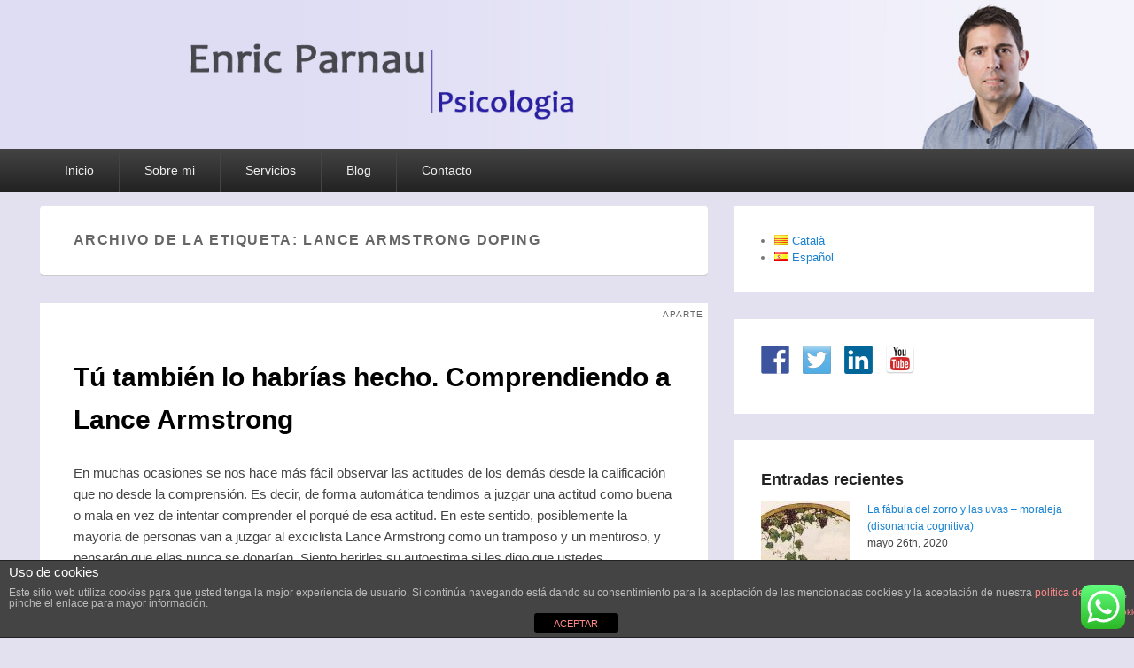

--- FILE ---
content_type: text/html; charset=UTF-8
request_url: https://www.enricparnau.com/tag/lance-armstrong-doping/
body_size: 13245
content:
<!DOCTYPE html>
<!--[if IE 6]>
<html id="ie6" dir="ltr" lang="es-ES"
	prefix="og: https://ogp.me/ns#" >
<![endif]-->
<!--[if IE 7]>
<html id="ie7" dir="ltr" lang="es-ES"
	prefix="og: https://ogp.me/ns#" >
<![endif]-->
<!--[if IE 8]>
<html id="ie8" dir="ltr" lang="es-ES"
	prefix="og: https://ogp.me/ns#" >
<![endif]-->
<!--[if !(IE 6) | !(IE 7) | !(IE 8)  ]><!-->
<html dir="ltr" lang="es-ES"
	prefix="og: https://ogp.me/ns#" >
<!--<![endif]-->
<head>
<meta charset="UTF-8" />
<link rel="profile" href="http://gmpg.org/xfn/11" />
<link rel="pingback" href="https://www.enricparnau.com/xmlrpc.php" />
<style type='text/css'>Default CSS Comment</style><title>Lance Armstrong doping | Enric Parnau psicologia</title>

		<!-- All in One SEO 4.3.6.1 - aioseo.com -->
		<meta name="robots" content="max-image-preview:large" />
		<link rel="canonical" href="https://www.enricparnau.com/tag/lance-armstrong-doping/" />
		<meta name="generator" content="All in One SEO (AIOSEO) 4.3.6.1 " />
		<meta name="google" content="nositelinkssearchbox" />
		<script type="application/ld+json" class="aioseo-schema">
			{"@context":"https:\/\/schema.org","@graph":[{"@type":"BreadcrumbList","@id":"https:\/\/www.enricparnau.com\/tag\/lance-armstrong-doping\/#breadcrumblist","itemListElement":[{"@type":"ListItem","@id":"https:\/\/www.enricparnau.com\/#listItem","position":1,"item":{"@type":"WebPage","@id":"https:\/\/www.enricparnau.com\/","name":"Inicio","description":"Entradas recientes del blog T\u00fa tambi\u00e9n lo habr\u00edas hecho. Comprendiendo a Lance Armstrong febrero 14th, 2015 T\u00fa tambi\u00e9n lo habr\u00edas hecho. Comprendiendo a Lance Armstrong En muchas ocasiones se nos hace m\u00e1s f\u00e1cil observar las actitudes de los dem\u00e1s desde la calificaci\u00f3n que no desde la comprensi\u00f3n. Es decir, de forma autom\u00e1tica tendimos a","url":"https:\/\/www.enricparnau.com\/"},"nextItem":"https:\/\/www.enricparnau.com\/tag\/lance-armstrong-doping\/#listItem"},{"@type":"ListItem","@id":"https:\/\/www.enricparnau.com\/tag\/lance-armstrong-doping\/#listItem","position":2,"item":{"@type":"WebPage","@id":"https:\/\/www.enricparnau.com\/tag\/lance-armstrong-doping\/","name":"Lance Armstrong doping","url":"https:\/\/www.enricparnau.com\/tag\/lance-armstrong-doping\/"},"previousItem":"https:\/\/www.enricparnau.com\/#listItem"}]},{"@type":"CollectionPage","@id":"https:\/\/www.enricparnau.com\/tag\/lance-armstrong-doping\/#collectionpage","url":"https:\/\/www.enricparnau.com\/tag\/lance-armstrong-doping\/","name":"Lance Armstrong doping | Enric Parnau psicologia","inLanguage":"es-ES","isPartOf":{"@id":"https:\/\/www.enricparnau.com\/#website"},"breadcrumb":{"@id":"https:\/\/www.enricparnau.com\/tag\/lance-armstrong-doping\/#breadcrumblist"}},{"@type":"Organization","@id":"https:\/\/www.enricparnau.com\/#organization","name":"Enric Parnau psicologia","url":"https:\/\/www.enricparnau.com\/"},{"@type":"WebSite","@id":"https:\/\/www.enricparnau.com\/#website","url":"https:\/\/www.enricparnau.com\/","name":"Enric Parnau psicologia","inLanguage":"es-ES","publisher":{"@id":"https:\/\/www.enricparnau.com\/#organization"}}]}
		</script>
		<!-- All in One SEO -->

<meta name="viewport" content="width=device-width, initial-scale=1.0"><link rel='dns-prefetch' href='//js.hs-scripts.com' />
<link rel='dns-prefetch' href='//secure.gravatar.com' />
<link rel='dns-prefetch' href='//s.w.org' />
<link rel='dns-prefetch' href='//m9m6e2w5.stackpathcdn.com' />
<link rel='dns-prefetch' href='//cdn.shareaholic.net' />
<link rel='dns-prefetch' href='//www.shareaholic.net' />
<link rel='dns-prefetch' href='//analytics.shareaholic.com' />
<link rel='dns-prefetch' href='//recs.shareaholic.com' />
<link rel='dns-prefetch' href='//partner.shareaholic.com' />
<link rel='dns-prefetch' href='//v0.wordpress.com' />
<link rel="alternate" type="application/rss+xml" title="Enric Parnau psicologia &raquo; Feed" href="https://www.enricparnau.com/language/es/feed/" />
<link rel="alternate" type="application/rss+xml" title="Enric Parnau psicologia &raquo; Feed de los comentarios" href="https://www.enricparnau.com/language/es/comments/feed/" />
<link rel="alternate" type="application/rss+xml" title="Enric Parnau psicologia &raquo; Etiqueta Lance Armstrong doping del feed" href="https://www.enricparnau.com/tag/lance-armstrong-doping/feed/" />
<!-- Shareaholic - https://www.shareaholic.com -->
<link rel='preload' href='//cdn.shareaholic.net/assets/pub/shareaholic.js' as='script'/>
<script data-no-minify='1' data-cfasync='false'>
_SHR_SETTINGS = {"endpoints":{"local_recs_url":"https:\/\/www.enricparnau.com\/wp-admin\/admin-ajax.php?action=shareaholic_permalink_related","ajax_url":"https:\/\/www.enricparnau.com\/wp-admin\/admin-ajax.php","share_counts_url":"https:\/\/www.enricparnau.com\/wp-admin\/admin-ajax.php?action=shareaholic_share_counts_api"},"site_id":"eb021a0ba150fbf012ea43366879a5ac"};
</script>
<script data-no-minify='1' data-cfasync='false' src='//cdn.shareaholic.net/assets/pub/shareaholic.js' data-shr-siteid='eb021a0ba150fbf012ea43366879a5ac' async ></script>

<!-- Shareaholic Content Tags -->
<meta name='shareaholic:site_name' content='Enric Parnau psicologia' />
<meta name='shareaholic:language' content='es' />
<meta name='shareaholic:article_visibility' content='private' />
<meta name='shareaholic:site_id' content='eb021a0ba150fbf012ea43366879a5ac' />
<meta name='shareaholic:wp_version' content='9.7.7' />

<!-- Shareaholic Content Tags End -->
		<script type="text/javascript">
			window._wpemojiSettings = {"baseUrl":"https:\/\/s.w.org\/images\/core\/emoji\/13.0.1\/72x72\/","ext":".png","svgUrl":"https:\/\/s.w.org\/images\/core\/emoji\/13.0.1\/svg\/","svgExt":".svg","source":{"concatemoji":"https:\/\/www.enricparnau.com\/wp-includes\/js\/wp-emoji-release.min.js?ver=5.7.14"}};
			!function(e,a,t){var n,r,o,i=a.createElement("canvas"),p=i.getContext&&i.getContext("2d");function s(e,t){var a=String.fromCharCode;p.clearRect(0,0,i.width,i.height),p.fillText(a.apply(this,e),0,0);e=i.toDataURL();return p.clearRect(0,0,i.width,i.height),p.fillText(a.apply(this,t),0,0),e===i.toDataURL()}function c(e){var t=a.createElement("script");t.src=e,t.defer=t.type="text/javascript",a.getElementsByTagName("head")[0].appendChild(t)}for(o=Array("flag","emoji"),t.supports={everything:!0,everythingExceptFlag:!0},r=0;r<o.length;r++)t.supports[o[r]]=function(e){if(!p||!p.fillText)return!1;switch(p.textBaseline="top",p.font="600 32px Arial",e){case"flag":return s([127987,65039,8205,9895,65039],[127987,65039,8203,9895,65039])?!1:!s([55356,56826,55356,56819],[55356,56826,8203,55356,56819])&&!s([55356,57332,56128,56423,56128,56418,56128,56421,56128,56430,56128,56423,56128,56447],[55356,57332,8203,56128,56423,8203,56128,56418,8203,56128,56421,8203,56128,56430,8203,56128,56423,8203,56128,56447]);case"emoji":return!s([55357,56424,8205,55356,57212],[55357,56424,8203,55356,57212])}return!1}(o[r]),t.supports.everything=t.supports.everything&&t.supports[o[r]],"flag"!==o[r]&&(t.supports.everythingExceptFlag=t.supports.everythingExceptFlag&&t.supports[o[r]]);t.supports.everythingExceptFlag=t.supports.everythingExceptFlag&&!t.supports.flag,t.DOMReady=!1,t.readyCallback=function(){t.DOMReady=!0},t.supports.everything||(n=function(){t.readyCallback()},a.addEventListener?(a.addEventListener("DOMContentLoaded",n,!1),e.addEventListener("load",n,!1)):(e.attachEvent("onload",n),a.attachEvent("onreadystatechange",function(){"complete"===a.readyState&&t.readyCallback()})),(n=t.source||{}).concatemoji?c(n.concatemoji):n.wpemoji&&n.twemoji&&(c(n.twemoji),c(n.wpemoji)))}(window,document,window._wpemojiSettings);
		</script>
		<style type="text/css">
img.wp-smiley,
img.emoji {
	display: inline !important;
	border: none !important;
	box-shadow: none !important;
	height: 1em !important;
	width: 1em !important;
	margin: 0 .07em !important;
	vertical-align: -0.1em !important;
	background: none !important;
	padding: 0 !important;
}
</style>
	<link rel='stylesheet' id='srp-layout-stylesheet-css'  href='https://www.enricparnau.com/wp-content/plugins/special-recent-posts/css/layout.css?ver=5.7.14' type='text/css' media='all' />
<link rel='stylesheet' id='ht_ctc_main_css-css'  href='https://www.enricparnau.com/wp-content/plugins/click-to-chat-for-whatsapp/new/inc/assets/css/main.css?ver=3.27.2' type='text/css' media='all' />
<link rel='stylesheet' id='wp-block-library-css'  href='https://www.enricparnau.com/wp-includes/css/dist/block-library/style.min.css?ver=5.7.14' type='text/css' media='all' />
<style id='wp-block-library-inline-css' type='text/css'>
.has-text-align-justify{text-align:justify;}
</style>
<link rel='stylesheet' id='front-estilos-css'  href='https://www.enricparnau.com/wp-content/plugins/asesor-cookies-para-la-ley-en-espana/html/front/estilos.css?ver=5.7.14' type='text/css' media='all' />
<link rel='stylesheet' id='contact-form-7-css'  href='https://www.enricparnau.com/wp-content/plugins/contact-form-7/includes/css/styles.css?ver=5.5.6' type='text/css' media='all' />
<link rel='stylesheet' id='wp-pagenavi-css'  href='https://www.enricparnau.com/wp-content/plugins/wp-pagenavi/pagenavi-css.css?ver=2.70' type='text/css' media='all' />
<link rel='stylesheet' id='catchevolution_style-css'  href='https://www.enricparnau.com/wp-content/themes/catch-evolution/style.css?ver=5.7.14' type='text/css' media='all' />
<link rel='stylesheet' id='catchevolution-responsive-css'  href='https://www.enricparnau.com/wp-content/themes/catch-evolution/css/responsive.css?ver=5.7.14' type='text/css' media='all' />
<!-- Inline jetpack_facebook_likebox -->
<style id='jetpack_facebook_likebox-inline-css' type='text/css'>
.widget_facebook_likebox {
	overflow: hidden;
}

</style>
<link rel='stylesheet' id='fancybox-css'  href='https://www.enricparnau.com/wp-content/plugins/easy-fancybox/fancybox/1.5.4/jquery.fancybox.min.css?ver=5.7.14' type='text/css' media='screen' />
<link rel='stylesheet' id='jetpack_css-css'  href='https://www.enricparnau.com/wp-content/plugins/jetpack/css/jetpack.css?ver=9.1.3' type='text/css' media='all' />
<script type='text/javascript' src='https://www.enricparnau.com/wp-includes/js/jquery/jquery.min.js?ver=3.5.1' id='jquery-core-js'></script>
<script type='text/javascript' src='https://www.enricparnau.com/wp-includes/js/jquery/jquery-migrate.min.js?ver=3.3.2' id='jquery-migrate-js'></script>
<script type='text/javascript' id='front-principal-js-extra'>
/* <![CDATA[ */
var cdp_cookies_info = {"url_plugin":"https:\/\/www.enricparnau.com\/wp-content\/plugins\/asesor-cookies-para-la-ley-en-espana\/plugin.php","url_admin_ajax":"https:\/\/www.enricparnau.com\/wp-admin\/admin-ajax.php"};
/* ]]> */
</script>
<script type='text/javascript' src='https://www.enricparnau.com/wp-content/plugins/asesor-cookies-para-la-ley-en-espana/html/front/principal.js?ver=5.7.14' id='front-principal-js'></script>
<link rel="https://api.w.org/" href="https://www.enricparnau.com/wp-json/" /><link rel="alternate" type="application/json" href="https://www.enricparnau.com/wp-json/wp/v2/tags/77" /><link rel="EditURI" type="application/rsd+xml" title="RSD" href="https://www.enricparnau.com/xmlrpc.php?rsd" />
<link rel="wlwmanifest" type="application/wlwmanifest+xml" href="https://www.enricparnau.com/wp-includes/wlwmanifest.xml" /> 
<meta name="generator" content="WordPress 5.7.14" />
			<!-- DO NOT COPY THIS SNIPPET! Start of Page Analytics Tracking for HubSpot WordPress plugin v10.1.16-->
			<script type="text/javascript" class="hsq-set-content-id" data-content-id="listing-page">
				var _hsq = _hsq || [];
				_hsq.push(["setContentType", "listing-page"]);
			</script>
			<!-- DO NOT COPY THIS SNIPPET! End of Page Analytics Tracking for HubSpot WordPress plugin -->
			<script type="text/javascript">
	window._wp_rp_static_base_url = 'https://rp.zemanta.com/static/';
	window._wp_rp_wp_ajax_url = "https://www.enricparnau.com/wp-admin/admin-ajax.php";
	window._wp_rp_plugin_version = '3.6.1';
	window._wp_rp_post_id = '101';
	window._wp_rp_num_rel_posts = '4';
	window._wp_rp_thumbnails = true;
	window._wp_rp_post_title = 'T%C3%BA+tambi%C3%A9n+lo+habr%C3%ADas+hecho.+Comprendiendo+a+Lance+Armstrong';
	window._wp_rp_post_tags = ['dopaje+ciclismo', 'doping', 'dopaje', 'motivos+doping', 'dopaje+armstrong', 'lance+armstrong+doping', 'cultura+en+el+deporte', 'lance+armstrong', 'doping+ciclismo', 'deportes', 'en', 'como', 'lo', 'tien', 'sera', 'el', 'del', 'armstrong', 'mala', 'lanc', 'le', 'la', 'van', 'ella', 'de'];
</script>
<link rel="stylesheet" href="https://www.enricparnau.com/wp-content/plugins/related-posts/static/themes/vertical.css?version=3.6.1" />
		<script>
			document.documentElement.className = document.documentElement.className.replace( 'no-js', 'js' );
		</script>
				<style>
			.no-js img.lazyload { display: none; }
			figure.wp-block-image img.lazyloading { min-width: 150px; }
							.lazyload, .lazyloading { opacity: 0; }
				.lazyloaded {
					opacity: 1;
					transition: opacity 400ms;
					transition-delay: 0ms;
				}
					</style>
		<style type='text/css'>img#wpstats{display:none}</style><link rel="shortcut icon" href="https://www.enricparnau.com/wp-content/uploads/2015/02/favicon3.jpg" type="image/x-icon" /><!-- Enric Parnau psicologia inline CSS Styles -->
<style type="text/css" media="screen">
.hentry, .widget, .no-results, #author-info, #disqus_thread, #content .error404 {
    border: none;
}

#site-generator .powered {visibility:hidden;}

/* Remove Page H1 Headers*/
.page .entry-header {
display: none;
}

.home .hentry { padding-bottom: 0px; }

#main { padding-top: 15px; }

#header-content { display: none; }


</style>
<!-- refreshing cache -->
<style type="text/css"></style>

<style type="text/css">
.synved-social-resolution-single {
display: inline-block;
}
.synved-social-resolution-normal {
display: inline-block;
}
.synved-social-resolution-hidef {
display: none;
}

@media only screen and (min--moz-device-pixel-ratio: 2),
only screen and (-o-min-device-pixel-ratio: 2/1),
only screen and (-webkit-min-device-pixel-ratio: 2),
only screen and (min-device-pixel-ratio: 2),
only screen and (min-resolution: 2dppx),
only screen and (min-resolution: 192dpi) {
	.synved-social-resolution-normal {
	display: none;
	}
	.synved-social-resolution-hidef {
	display: inline-block;
	}
}
</style>
	<style type="text/css">
			#site-details {
			position: absolute !important;
			clip: rect(1px 1px 1px 1px); /* IE6, IE7 */
			clip: rect(1px, 1px, 1px, 1px);
		}
		</style>
	<style type="text/css" id="custom-background-css">
body.custom-background { background-color: #e3e1ef; }
</style>
	<!-- No hay ninguna versión amphtml disponible para esta URL. -->			<style type="text/css" id="wp-custom-css">
				/*
¡Bienvenido a Custom CSS!

CSS (Hojas de estilo en cascada) es un tipo de lenguaje de programación
que indica al navegador cómo procesar una página web. Puedes eliminar
estos comentarios y comenzar con tus personalizaciones.

Por defecto, tu hoja de estilo se cargará después de las hojas de estilo
del tema, lo que significa que tus normas pueden prevalecer y anular las
reglas CSS del tema. Solo tienes que escribir aquí lo que quieres cambiar,
no es necesario copiar todo el contenido de la hoja de estilo de tu tema.
*/
.panel.widget,
.panel-grid-cell section {
	padding-top: 5px;
	padding-bottom: 5px;
}			</style>
		</head>

<script>
  (function(i,s,o,g,r,a,m){i['GoogleAnalyticsObject']=r;i[r]=i[r]||function(){
  (i[r].q=i[r].q||[]).push(arguments)},i[r].l=1*new Date();a=s.createElement(o),
  m=s.getElementsByTagName(o)[0];a.async=1;a.src=g;m.parentNode.insertBefore(a,m)
  })(window,document,'script','//www.google-analytics.com/analytics.js','ga');

  ga('create', 'UA-60092064-1', 'auto');
  ga('send', 'pageview');

</script>

<body class="archive tag tag-lance-armstrong-doping tag-77 custom-background right-sidebar">


<div id="page" class="hfeed site">

	        
	<header id="branding" role="banner">
    	        
    	<div id="header-content" class="clearfix">
        
        	<div class="wrapper">
				<div id="logo-wrap" class="clearfix"> 
			<div id="site-details" class="normal">
							<h1 id="site-title"><a href="https://www.enricparnau.com/home-2/" title="Enric Parnau psicologia" rel="home">Enric Parnau psicologia</a></h1>
			  
							<h2 id="site-description"></h2>
					</div>   
		</div><!-- #logo-wrap -->
            </div><!-- .wrapper -->
            
      	</div><!-- #header-content -->
        
    			<div id="header-image">
			<img  width="1600" height="210" alt="" data-src="https://www.enricparnau.com/wp-content/uploads/2015/02/cropped-portada6web1.jpg" class="lazyload" src="[data-uri]" /><noscript><img src="https://www.enricparnau.com/wp-content/uploads/2015/02/cropped-portada6web1.jpg" width="1600" height="210" alt="" /></noscript>
		</div>
	           
        
	</header><!-- #branding -->
    
        	
    <div id="header-menu">
        <nav id="access" role="navigation">
            <h3 class="assistive-text">Menu Principal</h3>
                        <div class="skip-link"><a class="assistive-text" href="#content" title="Saltar al contenido principal">Saltar al contenido principal</a></div>
            <div class="skip-link"><a class="assistive-text" href="#secondary" title="Ir al contenido secundario">Ir al contenido secundario</a></div>
                    
            <div class="menu-header-container wrapper"><ul class="menu"><li ><a href="https://www.enricparnau.com/">Inicio</a></li><li class="page_item page-item-49"><a href="https://www.enricparnau.com/sobre-mi-2/">Sobre mi</a></li><li class="page_item page-item-56 page_item_has_children"><a href="https://www.enricparnau.com/servicios/">Servicios</a><ul class='children'><li class="page_item page-item-1426"><a href="https://www.enricparnau.com/servicios/preparacion-de-oposiciones-bombero-mosso-desquadra-agent-rural/">Preparación de oposiciones (bombero / mosso d&#8217;esquadra / policía local /agente rural). Evaluación competencial</a></li><li class="page_item page-item-59"><a href="https://www.enricparnau.com/servicios/cafe-terapeutico/">Psicología clínica</a></li></ul></li><li class="page_item page-item-65 current_page_parent"><a href="https://www.enricparnau.com/blog-2/">Blog</a></li><li class="page_item page-item-68"><a href="https://www.enricparnau.com/contacto/">Contacto</a></li></ul></div> 		
                   
            </nav><!-- #access -->
            
        </div><!-- #header-menu -->    
	    
	<div id="main" class="clearfix">
    	<div class="wrapper">
        
 			 
        	
            <div class="content-sidebar-wrap">       
    
				                
                <div id="primary">
                
                                        
                    <div id="content" role="main">
                        
			
				<header class="page-header">
					<h1 class="page-title">Archivo de la etiqueta: <span>Lance Armstrong doping</span></h1>

									</header>

								
					
	<article id="post-101" class="post-101 post type-post status-publish format-aside hentry category-deportes tag-cultura-en-el-deporte tag-dopaje tag-dopaje-armstrong tag-dopaje-ciclismo tag-doping tag-doping-ciclismo tag-lance-armstrong-es tag-lance-armstrong-doping tag-motivos-doping post_format-post-format-aside">
		<header class="entry-header">
			<hgroup>
				<h2 class="entry-title"><a href="https://www.enricparnau.com/tu-tambien-lo-habrias-hecho-comprendiendo-a-lance-armstrong/" title="Enlace permanente a Tú también lo habrías hecho. Comprendiendo a Lance Armstrong" rel="bookmark">Tú también lo habrías hecho. Comprendiendo a Lance Armstrong</a></h2>
				<h3 class="entry-format">Aparte</h3>
			</hgroup>

						<div class="comments-link">
				<a href="https://www.enricparnau.com/tu-tambien-lo-habrias-hecho-comprendiendo-a-lance-armstrong/#comments">5 Comentarios &darr;</a>			</div>
					</header><!-- .entry-header -->

				<div class="entry-content">
			<div style='display:none;' class='shareaholic-canvas' data-app='share_buttons' data-title='Tú también lo habrías hecho. Comprendiendo a Lance Armstrong' data-link='https://www.enricparnau.com/tu-tambien-lo-habrias-hecho-comprendiendo-a-lance-armstrong/' data-app-id-name='category_above_content'></div><h2>Tú también lo habrías hecho. Comprendiendo a Lance Armstrong</h2>
<p>En muchas ocasiones se nos hace más fácil observar las actitudes de los demás desde la calificación que no desde la comprensión. Es decir, de forma automática tendimos a juzgar una actitud como buena o mala en vez de intentar comprender el porqué de esa actitud. En este sentido, posiblemente la mayoría de personas van a juzgar al exciclista Lance Armstrong como un tramposo y un mentiroso, y pensarán que ellas nunca se doparían. Siento herirles su autoestima si les digo que ustedes seguramente hubieran hecho lo mismo en su situación. Y voy a explicarles el principal motivo por el cual sería así.  <a href="https://www.enricparnau.com/tu-tambien-lo-habrias-hecho-comprendiendo-a-lance-armstrong/#more-101" class="more-link">Continuar Leyendo <span class="meta-nav">&rarr;</span></a></p>
<div style='display:none;' class='shareaholic-canvas' data-app='share_buttons' data-title='Tú también lo habrías hecho. Comprendiendo a Lance Armstrong' data-link='https://www.enricparnau.com/tu-tambien-lo-habrias-hecho-comprendiendo-a-lance-armstrong/' data-app-id-name='category_below_content'></div>					</div><!-- .entry-content -->
		
		<footer class="entry-meta">
			<span class="sep">Publicado el </span><a href="https://www.enricparnau.com/tu-tambien-lo-habrias-hecho-comprendiendo-a-lance-armstrong/" title="5:33 pm" rel="bookmark"><time class="entry-date updated" datetime="2015-02-14T17:33:14+01:00" pubdate>14 febrero, 2015</time></a><span class="by-author"> <span class="sep"> por </span> <span class="author vcard"><a class="url fn n" href="https://www.enricparnau.com/language/es/author/eparnau/" title="Ver todos los mensajes de Enric Parnau" rel="author">Enric Parnau</a></span></span>						<span class="sep"> | </span>
			<span class="comments-link"><a href="https://www.enricparnau.com/tu-tambien-lo-habrias-hecho-comprendiendo-a-lance-armstrong/#comments">5 Comentarios &darr;</a></span>
								</footer><!-- #entry-meta -->
	</article><!-- #post-101 -->

				
				
			
			</div><!-- #content -->
		</div><!-- #primary -->


        
        <div id="secondary" class="widget-area" role="complementary">
			<aside id="polylang-6" class="widget widget_polylang"><ul>
	<li class="lang-item lang-item-9 lang-item-ca no-translation lang-item-first"><a  lang="ca" hreflang="ca" href="https://www.enricparnau.com/"><img src="[data-uri]" alt="Català" width="16" height="11" style="width: 16px; height: 11px;" /><span style="margin-left:0.3em;">Català</span></a></li>
	<li class="lang-item lang-item-12 lang-item-es current-lang"><a  lang="es-ES" hreflang="es-ES" href="https://www.enricparnau.com/tag/lance-armstrong-doping/"><img src="[data-uri]" alt="Español" width="16" height="11" style="width: 16px; height: 11px;" /><span style="margin-left:0.3em;">Español</span></a></li>
</ul>
</aside><aside id="synved_social_follow-2" class="widget widget_synved_social_follow"><div><a class="synved-social-button synved-social-button-follow synved-social-size-32 synved-social-resolution-single synved-social-provider-facebook nolightbox" data-provider="facebook" target="_blank" rel="nofollow" title="Follow us on Facebook" href="https://www.facebook.com/EnricParnaupsicologia" style="font-size: 0px; width:32px;height:32px;margin:0;margin-bottom:15px;margin-right:15px;"><img alt="Facebook" title="Follow us on Facebook"  width="32" height="32" style="display: inline; width:32px;height:32px; margin: 0; padding: 0; border: none; box-shadow: none;" data-src="https://www.enricparnau.com/wp-content/plugins/social-media-feather/synved-social/image/social/regular/64x64/facebook.png" class="synved-share-image synved-social-image synved-social-image-follow lazyload" src="[data-uri]" /><noscript><img alt="Facebook" title="Follow us on Facebook" class="synved-share-image synved-social-image synved-social-image-follow" width="32" height="32" style="display: inline; width:32px;height:32px; margin: 0; padding: 0; border: none; box-shadow: none;" src="https://www.enricparnau.com/wp-content/plugins/social-media-feather/synved-social/image/social/regular/64x64/facebook.png" /></noscript></a><a class="synved-social-button synved-social-button-follow synved-social-size-32 synved-social-resolution-single synved-social-provider-twitter nolightbox" data-provider="twitter" target="_blank" rel="nofollow" title="Follow us on Twitter" href="https://twitter.com/enricparnau?lang=es" style="font-size: 0px; width:32px;height:32px;margin:0;margin-bottom:15px;margin-right:15px;"><img alt="twitter" title="Follow us on Twitter"  width="32" height="32" style="display: inline; width:32px;height:32px; margin: 0; padding: 0; border: none; box-shadow: none;" data-src="https://www.enricparnau.com/wp-content/plugins/social-media-feather/synved-social/image/social/regular/64x64/twitter.png" class="synved-share-image synved-social-image synved-social-image-follow lazyload" src="[data-uri]" /><noscript><img alt="twitter" title="Follow us on Twitter" class="synved-share-image synved-social-image synved-social-image-follow" width="32" height="32" style="display: inline; width:32px;height:32px; margin: 0; padding: 0; border: none; box-shadow: none;" src="https://www.enricparnau.com/wp-content/plugins/social-media-feather/synved-social/image/social/regular/64x64/twitter.png" /></noscript></a><a class="synved-social-button synved-social-button-follow synved-social-size-32 synved-social-resolution-single synved-social-provider-linkedin nolightbox" data-provider="linkedin" target="_blank" rel="nofollow" title="Find us on Linkedin" href="https://www.linkedin.com/profile/view?id=396777014&#038;trk=nav_responsive_tab_profile_pic" style="font-size: 0px; width:32px;height:32px;margin:0;margin-bottom:15px;margin-right:15px;"><img alt="linkedin" title="Find us on Linkedin"  width="32" height="32" style="display: inline; width:32px;height:32px; margin: 0; padding: 0; border: none; box-shadow: none;" data-src="https://www.enricparnau.com/wp-content/plugins/social-media-feather/synved-social/image/social/regular/64x64/linkedin.png" class="synved-share-image synved-social-image synved-social-image-follow lazyload" src="[data-uri]" /><noscript><img alt="linkedin" title="Find us on Linkedin" class="synved-share-image synved-social-image synved-social-image-follow" width="32" height="32" style="display: inline; width:32px;height:32px; margin: 0; padding: 0; border: none; box-shadow: none;" src="https://www.enricparnau.com/wp-content/plugins/social-media-feather/synved-social/image/social/regular/64x64/linkedin.png" /></noscript></a><a class="synved-social-button synved-social-button-follow synved-social-size-32 synved-social-resolution-single synved-social-provider-youtube nolightbox" data-provider="youtube" target="_blank" rel="nofollow" title="Find us on YouTube" href="https://www.youtube.com/channel/UCw7XTHW80JncW3RcAy39hNA" style="font-size: 0px; width:32px;height:32px;margin:0;margin-bottom:15px;"><img alt="youtube" title="Find us on YouTube"  width="32" height="32" style="display: inline; width:32px;height:32px; margin: 0; padding: 0; border: none; box-shadow: none;" data-src="https://www.enricparnau.com/wp-content/plugins/social-media-feather/synved-social/image/social/regular/64x64/youtube.png" class="synved-share-image synved-social-image synved-social-image-follow lazyload" src="[data-uri]" /><noscript><img alt="youtube" title="Find us on YouTube" class="synved-share-image synved-social-image synved-social-image-follow" width="32" height="32" style="display: inline; width:32px;height:32px; margin: 0; padding: 0; border: none; box-shadow: none;" src="https://www.enricparnau.com/wp-content/plugins/social-media-feather/synved-social/image/social/regular/64x64/youtube.png" /></noscript></a></div></aside><aside id="wdg_specialrecentpostsfree-3" class="widget widget_specialrecentpostsFree"><h3 class="widget-title srp-widget-title">Entradas recientes</h3><!-- BEGIN Special Recent Posts FREE Edition v2.0.4 --><div class="srp-widget-container"><div id="wdg_specialrecentpostsfree-3-srp-singlepost-1" class="srp-widget-singlepost"><div class="srp-post-content-container"><div class="srp-thumbnail-box"><a class="srp-post-thumbnail-link" href="https://www.enricparnau.com/la-fabula-del-zorro-y-las-uvas-moraleja/" title="La f&#xE1;bula del zorro y las uvas &#x2013; moraleja (disonancia cognitiva)"><img   alt="La f&aacute;bula del zorro y las uvas &ndash; moraleja (disonancia cognitiva)" data-src="https://www.enricparnau.com/wp-content/plugins/special-recent-posts/cache/srpthumb-p1538-100x100-no.jpg" class="srp-post-thumbnail lazyload" src="[data-uri]" /><noscript><img src="https://www.enricparnau.com/wp-content/plugins/special-recent-posts/cache/srpthumb-p1538-100x100-no.jpg" class="srp-post-thumbnail" alt="La f&aacute;bula del zorro y las uvas &ndash; moraleja (disonancia cognitiva)" /></noscript></a></div><div class="srp-content-box"><h4 class="srp-post-title"><a class="srp-post-title-link" href="https://www.enricparnau.com/la-fabula-del-zorro-y-las-uvas-moraleja/" title="La f&#xE1;bula del zorro y las uvas &#x2013; moraleja (disonancia cognitiva)">La f&aacute;bula del zorro y las uvas &ndash; moraleja (disonancia cognitiva)</a></h4><p class="srp-post-date">mayo 26th, 2020</p><div class="srp-post-content">La fábula del zorro y las uvas – moraleja (disonancia cognitiva)


Mediante esta fábula del escritor<a class="srp-post-stringbreak-link" href="https://www.enricparnau.com/la-fabula-del-zorro-y-las-uvas-moraleja/" title="La f&#xE1;bula del zorro y las uvas &#x2013; moraleja (disonancia cognitiva)">[...]</a></div></div></div></div><div id="wdg_specialrecentpostsfree-3-srp-singlepost-2" class="srp-widget-singlepost"><div class="srp-post-content-container"><div class="srp-thumbnail-box"><a class="srp-post-thumbnail-link" href="https://www.enricparnau.com/psicologia-y-ensenanzas-de-cus-damato/" title="Psicolog&#xED;a y ense&#xF1;anzas de Cus d'Amato"><img   alt="Psicolog&iacute;a y ense&ntilde;anzas de Cus d&#039;Amato" data-src="https://www.enricparnau.com/wp-content/plugins/special-recent-posts/cache/srpthumb-p1490-100x100-no.jpg" class="srp-post-thumbnail lazyload" src="[data-uri]" /><noscript><img src="https://www.enricparnau.com/wp-content/plugins/special-recent-posts/cache/srpthumb-p1490-100x100-no.jpg" class="srp-post-thumbnail" alt="Psicolog&iacute;a y ense&ntilde;anzas de Cus d&#039;Amato" /></noscript></a></div><div class="srp-content-box"><h4 class="srp-post-title"><a class="srp-post-title-link" href="https://www.enricparnau.com/psicologia-y-ensenanzas-de-cus-damato/" title="Psicolog&#xED;a y ense&#xF1;anzas de Cus d&#039;Amato">Psicolog&iacute;a y ense&ntilde;anzas de Cus d'Amato</a></h4><p class="srp-post-date">abril 17th, 2020</p><div class="srp-post-content">
Psicología y enseñanzas de Cus d'Amato

Constantine “Cus” d’Amato ha sido uno de los entrenadores d<a class="srp-post-stringbreak-link" href="https://www.enricparnau.com/psicologia-y-ensenanzas-de-cus-damato/" title="Psicolog&#xED;a y ense&#xF1;anzas de Cus d'Amato">[...]</a></div></div></div></div><div id="wdg_specialrecentpostsfree-3-srp-singlepost-3" class="srp-widget-singlepost"><div class="srp-post-content-container"><div class="srp-thumbnail-box"><a class="srp-post-thumbnail-link" href="https://www.enricparnau.com/estilo-atribucional-y-rendimiento-deportivo/" title="Estilo atribucional y rendimiento deportivo"><img   alt="Estilo atribucional y rendimiento deportivo" data-src="https://www.enricparnau.com/wp-content/plugins/special-recent-posts/cache/srpthumb-p1458-100x100-no.jpg" class="srp-post-thumbnail lazyload" src="[data-uri]" /><noscript><img src="https://www.enricparnau.com/wp-content/plugins/special-recent-posts/cache/srpthumb-p1458-100x100-no.jpg" class="srp-post-thumbnail" alt="Estilo atribucional y rendimiento deportivo" /></noscript></a></div><div class="srp-content-box"><h4 class="srp-post-title"><a class="srp-post-title-link" href="https://www.enricparnau.com/estilo-atribucional-y-rendimiento-deportivo/" title="Estilo atribucional y rendimiento deportivo">Estilo atribucional y rendimiento deportivo</a></h4><p class="srp-post-date">noviembre 7th, 2019</p><div class="srp-post-content">Estilo atribucional y rendimiento deportivo
Tal y como explico en el artículo sobre la estructura me<a class="srp-post-stringbreak-link" href="https://www.enricparnau.com/estilo-atribucional-y-rendimiento-deportivo/" title="Estilo atribucional y rendimiento deportivo">[...]</a></div></div></div></div></div><!-- END Special Recent Posts FREE Edition v2.0.4 --></aside><aside id="text-3" class="widget widget_text"><h3 class="widget-title">Canal de Youtube</h3>			<div class="textwidget"><p><iframe  title="Com demostrar les teves COMPETÈNCIES en oposicions amb èxit" frameborder="0" allow="accelerometer; autoplay; clipboard-write; encrypted-media; gyroscope; picture-in-picture; web-share" referrerpolicy="strict-origin-when-cross-origin" allowfullscreen data-src="https://www.youtube.com/embed/H8pyG7lpRQg" class="lazyload" src="[data-uri]"></iframe></p>
</div>
		</aside><aside id="facebook-likebox-3" class="widget widget_facebook_likebox">		<div id="fb-root"></div>
		<div class="fb-page" data-href="https://www.facebook.com/enricparnau" data-width="375"  data-height="250" data-hide-cover="false" data-show-facepile="true" data-tabs="false" data-hide-cta="false" data-small-header="false">
		<div class="fb-xfbml-parse-ignore"><blockquote cite="https://www.facebook.com/enricparnau"><a href="https://www.facebook.com/enricparnau"></a></blockquote></div>
		</div>
		</aside><aside id="facebook-likebox-4" class="widget widget_facebook_likebox">		<div id="fb-root"></div>
		<div class="fb-page" data-href="https://www.facebook.com/pages/Enric-Parnau-psicologia/1536153626645768" data-width="375"  data-height="250" data-hide-cover="false" data-show-facepile="true" data-tabs="false" data-hide-cta="false" data-small-header="false">
		<div class="fb-xfbml-parse-ignore"><blockquote cite="https://www.facebook.com/pages/Enric-Parnau-psicologia/1536153626645768"><a href="https://www.facebook.com/pages/Enric-Parnau-psicologia/1536153626645768"></a></blockquote></div>
		</div>
		</aside><aside id="twitter_timeline-2" class="widget widget_twitter_timeline"><h3 class="widget-title">Follow me on twitter</h3><a class="twitter-timeline" data-width="375" data-height="400" data-theme="light" data-border-color="#e8e8e8" data-lang="ES" data-partner="jetpack" href="https://twitter.com/enricparnau" href="https://twitter.com/enricparnau">Mis tuits</a></aside>	
 			  
               
        </div><!-- #secondary .widget-area -->
    		</div><!-- #content-sidebar-wrap -->
        
			   
	</div><!-- .wrapper -->
</div><!-- #main -->

    

<footer id="colophon" role="contentinfo">
	
    
	<div id="site-generator">	
    	<div class="wrapper">	
			
		<div class="social-profile"><ul><li class="facebook"><a href="https://www.facebook.com/enricparnau" title="Facebook" target="_blank">Facebook</a></li><li class="twitter"><a href="https://twitter.com/enricparnau?lang=es" title="Twitter" target="_blank">Twitter</a></li><li class="google-plus"><a href="https://plus.google.com/114128441704610891273/about?hl=es&#038;_ga=1.242198850.1766418690.1424725937" title="Google+" target="_blank">Google+</a></li><li class="linkedin"><a href="https://www.linkedin.com/profile/view?id=396777014&#038;trk=nav_responsive_tab_profile" title="Linkedin" target="_blank">Linkedin</a></li>
		</ul></div><div class="copyright">Copyright &copy; 2026 <a href="https://www.enricparnau.com/home-2/" title="Enric Parnau psicologia" ><span>Enric Parnau psicologia</span></a> All Rights Reserved.</div><div class="powered"><span class="theme-name">Tema: Catch Evolution por </span><span class="theme-author"><a href="http://catchthemes.com/" target="_blank" title="Catch Themes">Catch Themes</a></span></div> 
       	</div><!-- .wrapper -->
    </div><!-- #site-generator -->
       
</footer><!-- #colophon -->

</div><!-- #page -->


<!-- HTML del pié de página -->
<div class="cdp-cookies-alerta  cdp-solapa-ocultar cdp-cookies-textos-izq cdp-cookies-tema-gris">
	<div class="cdp-cookies-texto">
		<h4 style="font-size:15px !important;line-height:15px !important">Uso de cookies</h4><p style="font-size:12px !important;line-height:12px !important">Este sitio web utiliza cookies para que usted tenga la mejor experiencia de usuario. Si continúa navegando está dando su consentimiento para la aceptación de las mencionadas cookies y la aceptación de nuestra <a href="https://www.enricparnau.com/?page_id=549" style="font-size:12px !important;line-height:12px !important">política de cookies</a>, pinche el enlace para mayor información.<a href="http://wordpress.org/plugins/asesor-cookies-para-la-ley-en-espana/" class="cdp-cookies-boton-creditos" target="_blank">plugin cookies</a></p>
		<a href="javascript:;" class="cdp-cookies-boton-cerrar">ACEPTAR</a> 
	</div>
	<a class="cdp-cookies-solapa">Aviso de cookies</a>
</div>
 <!-- refreshing cache --><!-- Click to Chat - https://holithemes.com/plugins/click-to-chat/  v3.27.2 -->  
            <div class="ht-ctc ht-ctc-chat ctc-analytics ctc_wp_desktop style-2  " id="ht-ctc-chat"  
                style="display: none;  position: fixed; bottom: 10px; right: 10px;"   >
                                <div class="ht_ctc_style ht_ctc_chat_style">
                <div title = 'enviar WhatsApp' style="display: flex; justify-content: center; align-items: center;  " class="ctc-analytics">
    <p class="ctc-analytics ctc_cta ctc_cta_stick ht-ctc-cta " style="padding: 0px 16px; line-height: 1.6; ; background-color: #25D366; color: #ffffff; border-radius:10px; margin:0 10px;  display: none; ">enviar WhatsApp</p>
    <svg style="pointer-events:none; display:block; height:50px; width:50px;" width="50px" height="50px" viewBox="0 0 1024 1024">
        <defs>
        <path id="htwasqicona-chat" d="M1023.941 765.153c0 5.606-.171 17.766-.508 27.159-.824 22.982-2.646 52.639-5.401 66.151-4.141 20.306-10.392 39.472-18.542 55.425-9.643 18.871-21.943 35.775-36.559 50.364-14.584 14.56-31.472 26.812-50.315 36.416-16.036 8.172-35.322 14.426-55.744 18.549-13.378 2.701-42.812 4.488-65.648 5.3-9.402.336-21.564.505-27.15.505l-504.226-.081c-5.607 0-17.765-.172-27.158-.509-22.983-.824-52.639-2.646-66.152-5.4-20.306-4.142-39.473-10.392-55.425-18.542-18.872-9.644-35.775-21.944-50.364-36.56-14.56-14.584-26.812-31.471-36.415-50.314-8.174-16.037-14.428-35.323-18.551-55.744-2.7-13.378-4.487-42.812-5.3-65.649-.334-9.401-.503-21.563-.503-27.148l.08-504.228c0-5.607.171-17.766.508-27.159.825-22.983 2.646-52.639 5.401-66.151 4.141-20.306 10.391-39.473 18.542-55.426C34.154 93.24 46.455 76.336 61.07 61.747c14.584-14.559 31.472-26.812 50.315-36.416 16.037-8.172 35.324-14.426 55.745-18.549 13.377-2.701 42.812-4.488 65.648-5.3 9.402-.335 21.565-.504 27.149-.504l504.227.081c5.608 0 17.766.171 27.159.508 22.983.825 52.638 2.646 66.152 5.401 20.305 4.141 39.472 10.391 55.425 18.542 18.871 9.643 35.774 21.944 50.363 36.559 14.559 14.584 26.812 31.471 36.415 50.315 8.174 16.037 14.428 35.323 18.551 55.744 2.7 13.378 4.486 42.812 5.3 65.649.335 9.402.504 21.564.504 27.15l-.082 504.226z"/>
        </defs>
        <linearGradient id="htwasqiconb-chat" gradientUnits="userSpaceOnUse" x1="512.001" y1=".978" x2="512.001" y2="1025.023">
            <stop offset="0" stop-color="#61fd7d"/>
            <stop offset="1" stop-color="#2bb826"/>
        </linearGradient>
        <use xlink:href="#htwasqicona-chat" overflow="visible" style="fill: url(#htwasqiconb-chat)" fill="url(#htwasqiconb-chat)"/>
        <g>
            <path style="fill: #FFFFFF;" fill="#FFF" d="M783.302 243.246c-69.329-69.387-161.529-107.619-259.763-107.658-202.402 0-367.133 164.668-367.214 367.072-.026 64.699 16.883 127.854 49.017 183.522l-52.096 190.229 194.665-51.047c53.636 29.244 114.022 44.656 175.482 44.682h.151c202.382 0 367.128-164.688 367.21-367.094.039-98.087-38.121-190.319-107.452-259.706zM523.544 808.047h-.125c-54.767-.021-108.483-14.729-155.344-42.529l-11.146-6.612-115.517 30.293 30.834-112.592-7.259-11.544c-30.552-48.579-46.688-104.729-46.664-162.379.066-168.229 136.985-305.096 305.339-305.096 81.521.031 158.154 31.811 215.779 89.482s89.342 134.332 89.312 215.859c-.066 168.243-136.984 305.118-305.209 305.118zm167.415-228.515c-9.177-4.591-54.286-26.782-62.697-29.843-8.41-3.062-14.526-4.592-20.645 4.592-6.115 9.182-23.699 29.843-29.053 35.964-5.352 6.122-10.704 6.888-19.879 2.296-9.176-4.591-38.74-14.277-73.786-45.526-27.275-24.319-45.691-54.359-51.043-63.543-5.352-9.183-.569-14.146 4.024-18.72 4.127-4.109 9.175-10.713 13.763-16.069 4.587-5.355 6.117-9.183 9.175-15.304 3.059-6.122 1.529-11.479-.765-16.07-2.293-4.591-20.644-49.739-28.29-68.104-7.447-17.886-15.013-15.466-20.645-15.747-5.346-.266-11.469-.322-17.585-.322s-16.057 2.295-24.467 11.478-32.113 31.374-32.113 76.521c0 45.147 32.877 88.764 37.465 94.885 4.588 6.122 64.699 98.771 156.741 138.502 21.892 9.45 38.982 15.094 52.308 19.322 21.98 6.979 41.982 5.995 57.793 3.634 17.628-2.633 54.284-22.189 61.932-43.615 7.646-21.427 7.646-39.791 5.352-43.617-2.294-3.826-8.41-6.122-17.585-10.714z"/>
        </g>
        </svg></div>                </div>
            </div>
                        <span class="ht_ctc_chat_data" 
                data-no_number=""
                data-settings="{&quot;number&quot;:&quot;34676586039&quot;,&quot;pre_filled&quot;:&quot;&quot;,&quot;dis_m&quot;:&quot;show&quot;,&quot;dis_d&quot;:&quot;show&quot;,&quot;css&quot;:&quot;display: none; cursor: pointer; z-index: 99999999;&quot;,&quot;pos_d&quot;:&quot;position: fixed; bottom: 10px; right: 10px;&quot;,&quot;pos_m&quot;:&quot;position: fixed; bottom: 10px; right: 10px;&quot;,&quot;schedule&quot;:&quot;no&quot;,&quot;se&quot;:&quot;no-show-effects&quot;,&quot;ani&quot;:&quot;no-animations&quot;,&quot;url_target_d&quot;:&quot;_blank&quot;}" 
            ></span>
            <script type='text/javascript' id='ht_ctc_app_js-js-extra'>
/* <![CDATA[ */
var ht_ctc_chat_var = {"number":"34676586039","pre_filled":"","dis_m":"show","dis_d":"show","css":"display: none; cursor: pointer; z-index: 99999999;","pos_d":"position: fixed; bottom: 10px; right: 10px;","pos_m":"position: fixed; bottom: 10px; right: 10px;","schedule":"no","se":"no-show-effects","ani":"no-animations","url_target_d":"_blank"};
/* ]]> */
</script>
<script type='text/javascript' src='https://www.enricparnau.com/wp-content/plugins/click-to-chat-for-whatsapp/new/inc/assets/js/app.js?ver=3.27.2' id='ht_ctc_app_js-js'></script>
<script type='text/javascript' src='https://www.enricparnau.com/wp-includes/js/dist/vendor/wp-polyfill.min.js?ver=7.4.4' id='wp-polyfill-js'></script>
<script type='text/javascript' id='wp-polyfill-js-after'>
( 'fetch' in window ) || document.write( '<script src="https://www.enricparnau.com/wp-includes/js/dist/vendor/wp-polyfill-fetch.min.js?ver=3.0.0"></scr' + 'ipt>' );( document.contains ) || document.write( '<script src="https://www.enricparnau.com/wp-includes/js/dist/vendor/wp-polyfill-node-contains.min.js?ver=3.42.0"></scr' + 'ipt>' );( window.DOMRect ) || document.write( '<script src="https://www.enricparnau.com/wp-includes/js/dist/vendor/wp-polyfill-dom-rect.min.js?ver=3.42.0"></scr' + 'ipt>' );( window.URL && window.URL.prototype && window.URLSearchParams ) || document.write( '<script src="https://www.enricparnau.com/wp-includes/js/dist/vendor/wp-polyfill-url.min.js?ver=3.6.4"></scr' + 'ipt>' );( window.FormData && window.FormData.prototype.keys ) || document.write( '<script src="https://www.enricparnau.com/wp-includes/js/dist/vendor/wp-polyfill-formdata.min.js?ver=3.0.12"></scr' + 'ipt>' );( Element.prototype.matches && Element.prototype.closest ) || document.write( '<script src="https://www.enricparnau.com/wp-includes/js/dist/vendor/wp-polyfill-element-closest.min.js?ver=2.0.2"></scr' + 'ipt>' );( 'objectFit' in document.documentElement.style ) || document.write( '<script src="https://www.enricparnau.com/wp-includes/js/dist/vendor/wp-polyfill-object-fit.min.js?ver=2.3.4"></scr' + 'ipt>' );
</script>
<script type='text/javascript' id='contact-form-7-js-extra'>
/* <![CDATA[ */
var wpcf7 = {"api":{"root":"https:\/\/www.enricparnau.com\/wp-json\/","namespace":"contact-form-7\/v1"}};
/* ]]> */
</script>
<script type='text/javascript' src='https://www.enricparnau.com/wp-content/plugins/contact-form-7/includes/js/index.js?ver=5.5.6' id='contact-form-7-js'></script>
<script type='text/javascript' id='leadin-script-loader-js-js-extra'>
/* <![CDATA[ */
var leadin_wordpress = {"userRole":"visitor","pageType":"archive","leadinPluginVersion":"10.1.16"};
/* ]]> */
</script>
<script type='text/javascript' src='https://js.hs-scripts.com/1718902.js?integration=WordPress&#038;ver=10.1.16' async defer id='hs-script-loader'></script>
<script type='text/javascript' src='https://www.enricparnau.com/wp-content/themes/catch-evolution/js/catchevolution-menu.min.js?ver=1.1.0' id='catchevolution-menu-js'></script>
<script type='text/javascript' src='https://www.enricparnau.com/wp-content/themes/catch-evolution/js/catchevolution-fitvids.min.js?ver=20130324' id='catchevolution-fitvids-js'></script>
<script type='text/javascript' id='jetpack-facebook-embed-js-extra'>
/* <![CDATA[ */
var jpfbembed = {"appid":"249643311490","locale":"es_ES"};
/* ]]> */
</script>
<script type='text/javascript' src='https://www.enricparnau.com/wp-content/plugins/jetpack/_inc/build/facebook-embed.min.js' id='jetpack-facebook-embed-js'></script>
<script type='text/javascript' src='https://www.enricparnau.com/wp-content/plugins/jetpack/_inc/build/twitter-timeline.min.js?ver=4.0.0' id='jetpack-twitter-timeline-js'></script>
<script type='text/javascript' src='https://www.enricparnau.com/wp-content/plugins/easy-fancybox/fancybox/1.5.4/jquery.fancybox.min.js?ver=5.7.14' id='jquery-fancybox-js'></script>
<script type='text/javascript' id='jquery-fancybox-js-after'>
var fb_timeout, fb_opts={'overlayShow':true,'hideOnOverlayClick':true,'showCloseButton':true,'margin':20,'enableEscapeButton':true,'autoScale':true };
if(typeof easy_fancybox_handler==='undefined'){
var easy_fancybox_handler=function(){
jQuery([".nolightbox","a.wp-block-fileesc_html__button","a.pin-it-button","a[href*='pinterest.com\/pin\/create']","a[href*='facebook.com\/share']","a[href*='twitter.com\/share']"].join(',')).addClass('nofancybox');
jQuery('a.fancybox-close').on('click',function(e){e.preventDefault();jQuery.fancybox.close()});
/* IMG */
var fb_IMG_select=jQuery('a[href*=".jpg" i]:not(.nofancybox,li.nofancybox>a),area[href*=".jpg" i]:not(.nofancybox),a[href*=".png" i]:not(.nofancybox,li.nofancybox>a),area[href*=".png" i]:not(.nofancybox),a[href*=".webp" i]:not(.nofancybox,li.nofancybox>a),area[href*=".webp" i]:not(.nofancybox)');
fb_IMG_select.addClass('fancybox image');
var fb_IMG_sections=jQuery('.gallery,.wp-block-gallery,.tiled-gallery,.wp-block-jetpack-tiled-gallery');
fb_IMG_sections.each(function(){jQuery(this).find(fb_IMG_select).attr('rel','gallery-'+fb_IMG_sections.index(this));});
jQuery('a.fancybox,area.fancybox,.fancybox>a').each(function(){jQuery(this).fancybox(jQuery.extend(true,{},fb_opts,{'transitionIn':'elastic','transitionOut':'elastic','opacity':false,'hideOnContentClick':false,'titleShow':true,'titlePosition':'over','titleFromAlt':true,'showNavArrows':true,'enableKeyboardNav':true,'cyclic':false}))});
};};
var easy_fancybox_auto=function(){setTimeout(function(){jQuery('a#fancybox-auto,#fancybox-auto>a').first().trigger('click')},1000);};
jQuery(easy_fancybox_handler);jQuery(document).on('post-load',easy_fancybox_handler);
jQuery(easy_fancybox_auto);
</script>
<script type='text/javascript' src='https://www.enricparnau.com/wp-content/plugins/easy-fancybox/vendor/jquery.easing.min.js?ver=1.4.1' id='jquery-easing-js'></script>
<script type='text/javascript' src='https://www.enricparnau.com/wp-content/plugins/easy-fancybox/vendor/jquery.mousewheel.min.js?ver=3.1.13' id='jquery-mousewheel-js'></script>
<script type='text/javascript' src='https://www.enricparnau.com/wp-content/plugins/wp-smushit/app/assets/js/smush-lazy-load.min.js?ver=3.12.4' id='smush-lazy-load-js'></script>
<script type='text/javascript' id='smush-lazy-load-js-after'>
jQuery(document).on('lazybeforeunveil', function(){var e = jQuery( '.soliloquy-image:not(.lazyloaded)' );e.each(function(){lazySizes.loader.unveil(this);});});
</script>
<script type='text/javascript' src='https://www.enricparnau.com/wp-includes/js/wp-embed.min.js?ver=5.7.14' id='wp-embed-js'></script>

<!-- This site is optimized with Phil Singleton's WP SEO Structured Data Plugin v2.6.12 - https://kcseopro.com/wordpress-seo-structured-data-schema-plugin/ -->

<!-- / WP SEO Structured Data Plugin. -->

<script type='text/javascript' src='https://stats.wp.com/e-202603.js' async='async' defer='defer'></script>
<script type='text/javascript'>
	_stq = window._stq || [];
	_stq.push([ 'view', {v:'ext',j:'1:9.1.3',blog:'84663472',post:'0',tz:'1',srv:'www.enricparnau.com'} ]);
	_stq.push([ 'clickTrackerInit', '84663472', '0' ]);
</script>

</body>
</html>

--- FILE ---
content_type: text/plain
request_url: https://www.google-analytics.com/j/collect?v=1&_v=j102&a=1154568083&t=pageview&_s=1&dl=https%3A%2F%2Fwww.enricparnau.com%2Ftag%2Flance-armstrong-doping%2F&ul=en-us%40posix&dt=Lance%20Armstrong%20doping%20%7C%20Enric%20Parnau%20psicologia&sr=1280x720&vp=1280x720&_u=IEBAAEABAAAAACAAI~&jid=1486354816&gjid=429798155&cid=1535767167.1768742068&tid=UA-60092064-1&_gid=1458473546.1768742068&_r=1&_slc=1&z=316858854
body_size: -451
content:
2,cG-Y8YSF29M7K